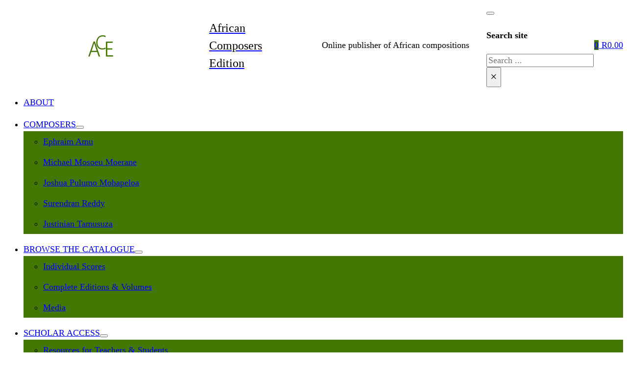

--- FILE ---
content_type: text/html; charset=UTF-8
request_url: https://african-composers-edition.co.za/privacy-policy-2/
body_size: 16934
content:
<!DOCTYPE html>
<html lang="en-GB">
<head>
<meta charset="UTF-8">
<meta name="viewport" content="width=device-width, initial-scale=1">
<title>Privacy Policy - African Composers Edition</title>
	<style>img:is([sizes="auto" i], [sizes^="auto," i]) { contain-intrinsic-size: 3000px 1500px }</style>
	
                                    
            
<!-- Google Tag Manager -->
<script>(function(w,d,s,l,i){w[l]=w[l]||[];w[l].push({'gtm.start':
new Date().getTime(),event:'gtm.js'});var f=d.getElementsByTagName(s)[0],
j=d.createElement(s),dl=l!='dataLayer'?'&l='+l:'';j.async=true;j.src=
'https://www.googletagmanager.com/gtm.js?id='+i+dl;f.parentNode.insertBefore(j,f);
})(window,document,'script','dataLayer','GTM-PCLNF38');</script>
<!-- End Google Tag Manager -->


<!-- Google Tag Manager for WordPress by gtm4wp.com -->
<script data-cfasync="false" data-pagespeed-no-defer>
	var gtm4wp_datalayer_name = "dataLayer";
	var dataLayer = dataLayer || [];
	const gtm4wp_use_sku_instead = 0;
	const gtm4wp_currency = 'ZAR';
	const gtm4wp_product_per_impression = 0;
	const gtm4wp_clear_ecommerce = false;
	const gtm4wp_datalayer_max_timeout = 2000;

	const gtm4wp_scrollerscript_debugmode         = false;
	const gtm4wp_scrollerscript_callbacktime      = 100;
	const gtm4wp_scrollerscript_readerlocation    = 150;
	const gtm4wp_scrollerscript_contentelementid  = "content";
	const gtm4wp_scrollerscript_scannertime       = 60;
</script>
<!-- End Google Tag Manager for WordPress by gtm4wp.com --><script>window._wca = window._wca || [];</script>
<meta name="dc.title" content="Privacy Policy - African Composers Edition">
<meta name="dc.description" content="This Privacy Policy describes how your personal information is collected, used, and shared when you visit or make a purchase from african-composers-edition.co.za (the “Site”). Personal information we collect When you visit the Site, we automatically collect certain information about your device, including information about your web browser, IP address, time&hellip;">
<meta name="dc.relation" content="https://african-composers-edition.co.za/privacy-policy-2/">
<meta name="dc.source" content="https://african-composers-edition.co.za/">
<meta name="dc.language" content="en_GB">
<meta name="description" content="This Privacy Policy describes how your personal information is collected, used, and shared when you visit or make a purchase from african-composers-edition.co.za (the “Site”). Personal information we collect When you visit the Site, we automatically collect certain information about your device, including information about your web browser, IP address, time&hellip;">
<meta name="robots" content="index, follow, max-snippet:-1, max-image-preview:large, max-video-preview:-1">
<link rel="canonical" href="https://african-composers-edition.co.za/privacy-policy-2/">
<meta property="og:url" content="https://african-composers-edition.co.za/privacy-policy-2/">
<meta property="og:site_name" content="African Composers Edition">
<meta property="og:locale" content="en_GB">
<meta property="og:type" content="article">
<meta property="article:author" content="https://facebook.com/africancomposersedition">
<meta property="article:publisher" content="https://facebook.com/africancomposersedition">
<meta property="og:title" content="Privacy Policy - African Composers Edition">
<meta property="og:description" content="This Privacy Policy describes how your personal information is collected, used, and shared when you visit or make a purchase from african-composers-edition.co.za (the “Site”). Personal information we collect When you visit the Site, we automatically collect certain information about your device, including information about your web browser, IP address, time&hellip;">
<meta property="fb:pages" content="">
<meta property="fb:admins" content="">
<meta property="fb:app_id" content="">
<meta name="twitter:card" content="summary">
<meta name="twitter:title" content="Privacy Policy - African Composers Edition">
<meta name="twitter:description" content="This Privacy Policy describes how your personal information is collected, used, and shared when you visit or make a purchase from african-composers-edition.co.za (the “Site”). Personal information we collect When you visit the Site, we automatically collect certain information about your device, including information about your web browser, IP address, time&hellip;">
<link rel='dns-prefetch' href='//js-eu1.hs-scripts.com' />
<link rel='dns-prefetch' href='//stats.wp.com' />
<link rel="alternate" type="application/rss+xml" title="African Composers Edition &raquo; Feed" href="https://african-composers-edition.co.za/feed/" />
<link rel="alternate" type="application/rss+xml" title="African Composers Edition &raquo; Comments Feed" href="https://african-composers-edition.co.za/comments/feed/" />

<style id='classic-theme-styles-inline-css'>
/*! This file is auto-generated */
.wp-block-button__link{color:#fff;background-color:#32373c;border-radius:9999px;box-shadow:none;text-decoration:none;padding:calc(.667em + 2px) calc(1.333em + 2px);font-size:1.125em}.wp-block-file__button{background:#32373c;color:#fff;text-decoration:none}
</style>
<style id='pdfemb-pdf-embedder-viewer-style-inline-css'>
.wp-block-pdfemb-pdf-embedder-viewer{max-width:none}

</style>
<style id='wpseopress-local-business-style-inline-css'>
span.wp-block-wpseopress-local-business-field{margin-right:8px}

</style>
<style id='wpseopress-table-of-contents-style-inline-css'>
.wp-block-wpseopress-table-of-contents li.active>a{font-weight:bold}

</style>
<link rel='stylesheet' id='automaticcss-core-css' href='https://african-composers-edition.co.za/wp-content/uploads/automatic-css/automatic.css?ver=1758052904' media='all' />
<link rel='stylesheet' id='automaticcss-gutenberg-css' href='https://african-composers-edition.co.za/wp-content/uploads/automatic-css/automatic-gutenberg.css?ver=1758052905' media='all' />
<link rel='stylesheet' id='contact-form-7-css' href='https://african-composers-edition.co.za/wp-content/plugins/contact-form-7/includes/css/styles.css?ver=6.1.4' media='all' />
<link rel='stylesheet' id='wp-ai-content-generator-css' href='https://african-composers-edition.co.za/wp-content/plugins/gpt3-ai-content-generator/public/css/wp-ai-content-generator-public.css?ver=1.9.14' media='all' />
<style id='woocommerce-inline-inline-css'>
.woocommerce form .form-row .required { visibility: visible; }
</style>
<link rel='stylesheet' id='bricks-frontend-css' href='https://african-composers-edition.co.za/wp-content/themes/bricks/assets/css/frontend-layer.min.css?ver=1758052291' media='all' />
<style id='bricks-frontend-inline-css'>
@font-face{font-family:"Poppins";font-weight:100;font-display:swap;src:url(https://african-composers-edition.co.za/wp-content/uploads/2023/08/poppins-v20-latin-100.woff2) format("woff2"),url(https://african-composers-edition.co.za/wp-content/uploads/2023/08/poppins-v20-latin-100.woff) format("woff");}@font-face{font-family:"Poppins";font-weight:200;font-display:swap;src:url(https://african-composers-edition.co.za/wp-content/uploads/2023/08/poppins-v20-latin-200.woff2) format("woff2"),url(https://african-composers-edition.co.za/wp-content/uploads/2023/08/poppins-v20-latin-200.woff) format("woff");}@font-face{font-family:"Poppins";font-weight:300;font-display:swap;src:url(https://african-composers-edition.co.za/wp-content/uploads/2023/08/poppins-v20-latin-300.woff2) format("woff2"),url(https://african-composers-edition.co.za/wp-content/uploads/2023/08/poppins-v20-latin-300.woff) format("woff");}@font-face{font-family:"Poppins";font-weight:400;font-display:swap;src:url(https://african-composers-edition.co.za/wp-content/uploads/2023/08/poppins-v20-latin-regular.woff2) format("woff2"),url(https://african-composers-edition.co.za/wp-content/uploads/2023/08/poppins-v20-latin-regular.woff) format("woff");}@font-face{font-family:"Poppins";font-weight:500;font-display:swap;src:url(https://african-composers-edition.co.za/wp-content/uploads/2023/08/poppins-v20-latin-500.woff2) format("woff2"),url(https://african-composers-edition.co.za/wp-content/uploads/2023/08/poppins-v20-latin-500.woff) format("woff");}@font-face{font-family:"Poppins";font-weight:600;font-display:swap;src:url(https://african-composers-edition.co.za/wp-content/uploads/2023/08/poppins-v20-latin-600.woff2) format("woff2"),url(https://african-composers-edition.co.za/wp-content/uploads/2023/08/poppins-v20-latin-600.woff) format("woff");}@font-face{font-family:"Poppins";font-weight:700;font-display:swap;src:url(https://african-composers-edition.co.za/wp-content/uploads/2023/08/poppins-v20-latin-700.woff2) format("woff2"),url(https://african-composers-edition.co.za/wp-content/uploads/2023/08/poppins-v20-latin-700.woff) format("woff");}@font-face{font-family:"Poppins";font-weight:800;font-display:swap;src:url(https://african-composers-edition.co.za/wp-content/uploads/2023/08/poppins-v20-latin-800.woff2) format("woff2"),url(https://african-composers-edition.co.za/wp-content/uploads/2023/08/poppins-v20-latin-800.woff) format("woff");}@font-face{font-family:"Poppins";font-weight:900;font-display:swap;src:url(https://african-composers-edition.co.za/wp-content/uploads/2023/08/poppins-v20-latin-900.woff2) format("woff2"),url(https://african-composers-edition.co.za/wp-content/uploads/2023/08/poppins-v20-latin-900.woff) format("woff");}@font-face{font-family:"Poppins";font-weight:400;font-style:italic;font-display:swap;src:url(https://african-composers-edition.co.za/wp-content/uploads/2023/08/poppins-v20-latin-italic.woff2) format("woff2"),url(https://african-composers-edition.co.za/wp-content/uploads/2023/08/poppins-v20-latin-italic.woff) format("woff");}@font-face{font-family:"Poppins";font-weight:300;font-style:italic;font-display:swap;src:url(https://african-composers-edition.co.za/wp-content/uploads/2023/08/poppins-v20-latin-300italic.woff2) format("woff2"),url(https://african-composers-edition.co.za/wp-content/uploads/2023/08/poppins-v20-latin-300italic.woff) format("woff");}@font-face{font-family:"Poppins";font-weight:100;font-style:italic;font-display:swap;src:url(https://african-composers-edition.co.za/wp-content/uploads/2023/08/poppins-v20-latin-100italic.woff2) format("woff2"),url(https://african-composers-edition.co.za/wp-content/uploads/2023/08/poppins-v20-latin-100italic.woff) format("woff");}@font-face{font-family:"Poppins";font-weight:200;font-style:italic;font-display:swap;src:url(https://african-composers-edition.co.za/wp-content/uploads/2023/08/poppins-v20-latin-200italic.woff2) format("woff2"),url(https://african-composers-edition.co.za/wp-content/uploads/2023/08/poppins-v20-latin-200italic.woff) format("woff");}@font-face{font-family:"Poppins";font-weight:500;font-style:italic;font-display:swap;src:url(https://african-composers-edition.co.za/wp-content/uploads/2023/08/poppins-v20-latin-500italic.woff2) format("woff2"),url(https://african-composers-edition.co.za/wp-content/uploads/2023/08/poppins-v20-latin-500italic.woff) format("woff");}@font-face{font-family:"Poppins";font-weight:600;font-style:italic;font-display:swap;src:url(https://african-composers-edition.co.za/wp-content/uploads/2023/08/poppins-v20-latin-600italic.woff2) format("woff2"),url(https://african-composers-edition.co.za/wp-content/uploads/2023/08/poppins-v20-latin-600italic.woff) format("woff");}@font-face{font-family:"Poppins";font-weight:700;font-style:italic;font-display:swap;src:url(https://african-composers-edition.co.za/wp-content/uploads/2023/08/poppins-v20-latin-700italic.woff2) format("woff2"),url(https://african-composers-edition.co.za/wp-content/uploads/2023/08/poppins-v20-latin-700italic.woff) format("woff");}@font-face{font-family:"Poppins";font-weight:800;font-style:italic;font-display:swap;src:url(https://african-composers-edition.co.za/wp-content/uploads/2023/08/poppins-v20-latin-800italic.woff2) format("woff2"),url(https://african-composers-edition.co.za/wp-content/uploads/2023/08/poppins-v20-latin-800italic.woff) format("woff");}@font-face{font-family:"Poppins";font-weight:900;font-style:italic;font-display:swap;src:url(https://african-composers-edition.co.za/wp-content/uploads/2023/08/poppins-v20-latin-900italic.woff2) format("woff2"),url(https://african-composers-edition.co.za/wp-content/uploads/2023/08/poppins-v20-latin-900italic.woff) format("woff");}

</style>
<link rel='stylesheet' id='bricks-child-css' href='https://african-composers-edition.co.za/wp-content/themes/bricks-child/style.css?ver=1692540589' media='all' />
<link rel='stylesheet' id='bricks-woocommerce-css' href='https://african-composers-edition.co.za/wp-content/themes/bricks/assets/css/integrations/woocommerce-layer.min.css?ver=1758052291' media='all' />
<link rel='stylesheet' id='bricks-font-awesome-6-brands-css' href='https://african-composers-edition.co.za/wp-content/themes/bricks/assets/css/libs/font-awesome-6-brands-layer.min.css?ver=1758052291' media='all' />
<link rel='stylesheet' id='bricks-font-awesome-6-css' href='https://african-composers-edition.co.za/wp-content/themes/bricks/assets/css/libs/font-awesome-6-layer.min.css?ver=1758052291' media='all' />
<link rel='stylesheet' id='bricks-ionicons-css' href='https://african-composers-edition.co.za/wp-content/themes/bricks/assets/css/libs/ionicons-layer.min.css?ver=1758052291' media='all' />
<link rel='stylesheet' id='bricks-themify-icons-css' href='https://african-composers-edition.co.za/wp-content/themes/bricks/assets/css/libs/themify-icons-layer.min.css?ver=1758052291' media='all' />
<link rel='stylesheet' id='automaticcss-bricks-css' href='https://african-composers-edition.co.za/wp-content/uploads/automatic-css/automatic-bricks.css?ver=1758052904' media='all' />
<link rel='stylesheet' id='color-scheme-switcher-frontend-css' href='https://african-composers-edition.co.za/wp-content/plugins/automaticcss-plugin/classes/Features/Color_Scheme_Switcher/css/frontend.css?ver=1762466966' media='all' />
<style id='bricks-frontend-inline-inline-css'>
html {scroll-behavior: smooth}:root {}.text--400 {font-size: var(--text-m)}@media (max-width: 767px) {.grid--1 {justify-items: space-around}}.grid--2 {align-items: stretch; grid-gap: var(--space-s)}@media (max-width: 991px) {.center--all-m {flex-direction: row}}.owl--m {display: flex}.ace-footer-heading {font-weight: 500; font-size: var(--text-l); border-bottom: 1px solid var(--primary-ultra-light)}:root {--bricks-color-acss_import_transparent: transparent;}#brxe-uasqtk {height: 50px}#brxe-lzxbpo {color: var(--shade); font-size: var(--text-l)}#brxe-jieblk {display: flex; align-items: center}@media (max-width: 767px) {#brxe-qnoffp {display: none}}#brxe-dnxflr button {font-size: var(--text-l)}#brxe-hdtsst .cart-count {background-color: var(--primary)}#brxe-hdtsst .mini-cart-link .cart-icon .cart-count {border: 1px solid var(--shade-ultra-light)}#brxe-hdtsst .mini-cart-link {flex-direction: row-reverse}#brxe-hdtsst .cart-detail .woocommerce-mini-cart__buttons .button {background-color: var(--primary); color: var(--primary-ultra-light); border-radius: var(--radius-s)}#brxe-sgeuqy {color: var(--primary); fill: var(--primary); font-size: var(--text-xl)}#brxe-tkiepa {padding-left: var(--space-m); display: flex}#brxe-ghmhem {display: flex; align-items: center; justify-content: flex-end}#brxe-nyhqtv {align-items: center; justify-content: space-between; display: flex}@media (max-width: 767px) {#brxe-nyhqtv {display: none}}@layer bricks {@media (max-width: 767px) {#brxe-lphroc .bricks-nav-menu-wrapper { display: none; }#brxe-lphroc .bricks-mobile-menu-toggle { display: block; }}}#brxe-lphroc .bricks-nav-menu .sub-menu {background-color: var(--primary)}#brxe-lphroc .bricks-nav-menu > li.menu-item-has-children > .brx-submenu-toggle button[aria-expanded] {font-size: var(--text-s)}#brxe-lphroc .bricks-nav-menu > li > a {text-transform: uppercase; font-size: var(--text-m)}#brxe-lphroc .bricks-nav-menu > li > .brx-submenu-toggle > * {text-transform: uppercase; font-size: var(--text-m)}#brxe-lphroc .bricks-nav-menu .sub-menu > li > a {line-height: var(--space-xl)}#brxe-lphroc .bricks-nav-menu .sub-menu > li > .brx-submenu-toggle > * {line-height: var(--space-xl)}#brxe-lphroc .bricks-nav-menu > li {margin-top: var(--space-s)}@media (max-width: 767px) {#brxe-lphroc {display: none}}#brxe-uteaac .separator {color: var(--primary)}#brxe-uteaac .item {font-size: var(--text-xs)}@media (max-width: 767px) {#brxe-uteaac {display: none}}#brxe-oyuzpd {flex-direction: row}@media (max-width: 767px) {#brxe-oyuzpd {display: none}}#brxe-wgzqoz {flex-direction: row; display: block}@media (max-width: 478px) {#brxe-wgzqoz {display: none}}@layer bricks {@media (max-width: 767px) {#brxe-iddwmi .bricks-nav-menu-wrapper { display: none; }#brxe-iddwmi .bricks-mobile-menu-toggle { display: block; }}}#brxe-iddwmi .bricks-nav-menu .sub-menu {background-color: var(--primary)}#brxe-iddwmi .bricks-nav-menu > li.menu-item-has-children > .brx-submenu-toggle button[aria-expanded] {font-size: var(--text-s)}#brxe-iddwmi .bricks-nav-menu > li > a {text-transform: uppercase; font-size: var(--text-s)}#brxe-iddwmi .bricks-nav-menu > li > .brx-submenu-toggle > * {text-transform: uppercase; font-size: var(--text-s)}@media (max-width: 478px) {#brxe-iddwmi .bricks-mobile-menu-toggle {color: var(--primary)}#brxe-iddwmi.show-mobile-menu .bricks-mobile-menu-toggle {color: var(--action) !important; right: 1%}#brxe-iddwmi .bricks-mobile-menu > li > a {padding-right: 0; padding-left: var(--space-m)}#brxe-iddwmi .bricks-mobile-menu > li > .brx-submenu-toggle > * {padding-right: 0; padding-left: var(--space-m)}#brxe-iddwmi .bricks-mobile-menu .sub-menu > .menu-item > a {padding-right: 0; padding-bottom: 0; padding-left: var(--space-l)}#brxe-iddwmi .bricks-mobile-menu .sub-menu > .menu-item > .brx-submenu-toggle > * {padding-right: 0; padding-bottom: 0; padding-left: var(--space-l)}#brxe-iddwmi .bricks-mobile-menu .sub-menu > li > a {line-height: 1; color: var(--primary-light)}#brxe-iddwmi .bricks-mobile-menu .sub-menu > li > .brx-submenu-toggle > * {line-height: 1; color: var(--primary-light)}}@media (max-width: 478px) {#brxe-aactqt {display: flex; align-self: stretch !important; width: 100%; align-items: center}}#brxe-erafbx {height: 50px}@media (max-width: 478px) {#brxe-oedbkj {display: flex; align-items: center; justify-content: center; flex-direction: row}}#brxe-lyghux button {height: 10px}@media (max-width: 478px) {#brxe-lyghux button {height: 30px}}#brxe-amccfv .cart-count {background-color: var(--primary)}#brxe-amccfv .mini-cart-link .cart-icon .cart-count {border: 1px solid var(--shade-ultra-light)}#brxe-amccfv .mini-cart-link {flex-direction: row-reverse}@media (max-width: 478px) {#brxe-amccfv .mini-cart-link .cart-subtotal {font-size: 0px}}#brxe-yhtzdp .separator {color: var(--primary)}#brxe-yhtzdp .item {font-size: var(--text-xs)}#brxe-yhtzdp {display: none}@media (max-width: 767px) {#brxe-yhtzdp {display: flex}}@media (max-width: 767px) {#brxe-inyaxx {flex-direction: row}}#brxe-cjzbfh {flex-direction: row}#brxe-xwfhhs {display: none}@media (max-width: 991px) {#brxe-xwfhhs {display: none}}@media (max-width: 767px) {#brxe-xwfhhs {display: grid; align-items: initial}}@media (max-width: 478px) {#brxe-xwfhhs {display: block}}#brxe-epydbq {color: var(--primary-ultra-light); font-size: var(--text-l)}#brxe-xbqbfl .bricks-nav-menu {flex-direction: column}#brxe-xbqbfl .bricks-nav-menu > li {margin-left: 0}#brxe-xbqbfl .bricks-nav-menu > li > a {color: var(--primary-ultra-light); font-size: var(--text-s); line-height: var(--space-l)}#brxe-xbqbfl .bricks-nav-menu > li > .brx-submenu-toggle > * {color: var(--primary-ultra-light); font-size: var(--text-s); line-height: var(--space-l)}@media (max-width: 478px) {#brxe-xbqbfl ul { display: flex; flex-direction: column; justify-content: center; align-items: center; }#brxe-xbqbfl li { display: flex; align-items: center;}}#brxe-nxyejy {color: var(--primary-ultra-light)}#brxe-srvopn .bricks-nav-menu {flex-direction: column}#brxe-srvopn {color: var(--primary-ultra-light); font-size: var(--text-s)}#brxe-srvopn .bricks-nav-menu > li > a {color: var(--primary-ultra-light); line-height: var(--space-l)}#brxe-srvopn .bricks-nav-menu > li > .brx-submenu-toggle > * {color: var(--primary-ultra-light); line-height: var(--space-l)}#brxe-srvopn .bricks-nav-menu > li {margin-left: 0}@media (max-width: 478px) {#brxe-srvopn ul { display: flex; flex-direction: column; justify-content: center; align-items: center; }#brxe-srvopn li { display: flex; align-items: center;}}#brxe-hbjmmy {color: var(--primary-ultra-light)}#brxe-lzvcyx .bricks-nav-menu {flex-direction: column}#brxe-lzvcyx {color: var(--primary-ultra-light); font-size: var(--text-s)}#brxe-lzvcyx .bricks-nav-menu > li {margin-left: 0}#brxe-lzvcyx .bricks-nav-menu > li > a {color: var(--primary-ultra-light); line-height: var(--space-l)}#brxe-lzvcyx .bricks-nav-menu > li > .brx-submenu-toggle > * {color: var(--primary-ultra-light); line-height: var(--space-l)}#brxe-cwxyuw {color: var(--primary-ultra-light); fill: var(--primary-ultra-light); font-size: 20px}#brxe-ehefrt {flex-direction: row}@media (max-width: 767px) {#brxe-ehefrt {justify-content: center}}#brxe-smkmhx {color: var(--primary-ultra-light); fill: var(--primary-ultra-light); font-size: 30px}#brxe-znwuxo {color: var(--primary-ultra-light); fill: var(--primary-ultra-light); font-size: 30px}#brxe-hpktvz {flex-direction: row; justify-content: flex-end}@media (max-width: 767px) {#brxe-hpktvz {justify-content: center}}#brx-header.brx-sticky.scrolling > .brxe-section,#brx-header.brx-sticky.scrolling > .brxe-container,#brx-header.brx-sticky.scrolling > .brxe-block,#brx-header.brx-sticky.scrolling > .brxe-div {background-color: var(--white)}#brx-header.brx-sticky.scrolling:not(.slide-up) > .brxe-section,#brx-header.brx-sticky.scrolling:not(.slide-up) > .brxe-container,#brx-header.brx-sticky.scrolling:not(.slide-up) > .brxe-block,#brx-header.brx-sticky.scrolling:not(.slide-up) > .brxe-div {box-shadow: 2px 2px 8px 8px var(--shade-light)}#brx-header.brx-sticky {transition: background-color 0.5s, transform 0.6s}#brx-header.brx-sticky > .brxe-section,#brx-header.brx-sticky > .brxe-container,#brx-header.brx-sticky > .brxe-block,#brx-header.brx-sticky > .brxe-div {transition: background-color 0.5s, transform 0.6s}#brx-header.brx-sticky .brxe-logo {transition: background-color 0.5s, transform 0.6s}#brx-header.brx-sticky .bricks-nav-menu > li > a {transition: background-color 0.5s, transform 0.6s}#brx-header.brx-sticky .bricks-nav-menu > li > .brx-submenu-toggle > a {transition: background-color 0.5s, transform 0.6s}#brx-header.brx-sticky .bricks-nav-menu > li > .brx-submenu-toggle > button > * {transition: background-color 0.5s, transform 0.6s}#brx-header.brx-sticky .brx-nav-nested-items > li > a {transition: background-color 0.5s, transform 0.6s}#brx-header.brx-sticky .brx-nav-nested-items > li > .brx-submenu-toggle {transition: background-color 0.5s, transform 0.6s}#brx-header.brx-sticky .brx-nav-nested-items > li > .brx-submenu-toggle > * {transition: background-color 0.5s, transform 0.6s}#brx-header.brx-sticky .brxe-nav-nested > .brxe-toggle .brxa-inner {transition: background-color 0.5s, transform 0.6s}#brx-header.brx-sticky .brxe-search {transition: background-color 0.5s, transform 0.6s}#brx-header.brx-sticky .brxe-search button {transition: background-color 0.5s, transform 0.6s}.woocommerce .button { border-radius: var(--btn-radius) } blockquote { border-left-style: solid; border-left-width: 4px; font-family: georgia, Times New Roman, times, serif; font-size: 1em; margin: 15px 0; padding: 0 0 0 30px; position: relative; }
</style>
<script src="https://african-composers-edition.co.za/wp-includes/js/jquery/jquery.min.js?ver=3.7.1" id="jquery-core-js"></script>
<script src="https://african-composers-edition.co.za/wp-content/plugins/gpt3-ai-content-generator/public/js/wp-ai-content-generator-public.js?ver=1.9.14" id="wp-ai-content-generator-js"></script>
<script src="https://african-composers-edition.co.za/wp-content/plugins/woocommerce/assets/js/jquery-blockui/jquery.blockUI.min.js?ver=2.7.0-wc.10.4.3" id="wc-jquery-blockui-js" defer data-wp-strategy="defer"></script>
<script id="wc-add-to-cart-js-extra">
var wc_add_to_cart_params = {"ajax_url":"\/wp-admin\/admin-ajax.php","wc_ajax_url":"\/?wc-ajax=%%endpoint%%","i18n_view_cart":"View basket","cart_url":"https:\/\/african-composers-edition.co.za\/basket\/","is_cart":"","cart_redirect_after_add":"no"};
</script>
<script src="https://african-composers-edition.co.za/wp-content/plugins/woocommerce/assets/js/frontend/add-to-cart.min.js?ver=10.4.3" id="wc-add-to-cart-js" defer data-wp-strategy="defer"></script>
<script src="https://african-composers-edition.co.za/wp-content/plugins/woocommerce/assets/js/js-cookie/js.cookie.min.js?ver=2.1.4-wc.10.4.3" id="wc-js-cookie-js" defer data-wp-strategy="defer"></script>
<script id="woocommerce-js-extra">
var woocommerce_params = {"ajax_url":"\/wp-admin\/admin-ajax.php","wc_ajax_url":"\/?wc-ajax=%%endpoint%%","i18n_password_show":"Show password","i18n_password_hide":"Hide password"};
</script>
<script src="https://african-composers-edition.co.za/wp-content/plugins/woocommerce/assets/js/frontend/woocommerce.min.js?ver=10.4.3" id="woocommerce-js" defer data-wp-strategy="defer"></script>
<script src="https://african-composers-edition.co.za/wp-content/plugins/duracelltomi-google-tag-manager/dist/js/analytics-talk-content-tracking.js?ver=1.22.3" id="gtm4wp-scroll-tracking-js"></script>
<script src="https://stats.wp.com/s-202605.js" id="woocommerce-analytics-js" defer data-wp-strategy="defer"></script>
<script id="color-scheme-switcher-frontend-js-extra">
var acss = {"color_mode":"light","enable_client_color_preference":"false"};
</script>
<script src="https://african-composers-edition.co.za/wp-content/plugins/automaticcss-plugin/classes/Features/Color_Scheme_Switcher/js/frontend.min.js?ver=1762466966" id="color-scheme-switcher-frontend-js"></script>
<link rel="https://api.w.org/" href="https://african-composers-edition.co.za/wp-json/" /><link rel="alternate" title="JSON" type="application/json" href="https://african-composers-edition.co.za/wp-json/wp/v2/pages/14100" /><link rel="EditURI" type="application/rsd+xml" title="RSD" href="https://african-composers-edition.co.za/xmlrpc.php?rsd" />

<link rel='shortlink' href='https://african-composers-edition.co.za/?p=14100' />
<link rel="alternate" title="oEmbed (JSON)" type="application/json+oembed" href="https://african-composers-edition.co.za/wp-json/oembed/1.0/embed?url=https%3A%2F%2Fafrican-composers-edition.co.za%2Fprivacy-policy-2%2F" />
<link rel="alternate" title="oEmbed (XML)" type="text/xml+oembed" href="https://african-composers-edition.co.za/wp-json/oembed/1.0/embed?url=https%3A%2F%2Fafrican-composers-edition.co.za%2Fprivacy-policy-2%2F&#038;format=xml" />

            <style type="text/css">
                #wpadminbar .quicklinks #wp-admin-bar-abus_switch_to_user ul li .ab-item {
                    height: auto;
                }
                #abus_search_text {
                    width: 280px;
                    margin: 0;
                    padding: 0 8px;
                    line-height: 2;
                    min-height: 30px;
                    box-shadow: 0 0 0 transparent;
                    border-radius: 4px;
                    border: 1px solid #7e8993;
                    background-color: #ffffff;
                    color: #32373c;
                    font-size: 14px;
                    box-sizing: border-box;
                    vertical-align: top;
                }
                #abus_search_text:focus {
                    border-color: #007cba;
                    box-shadow: 0 0 0 1px #007cba;
                    outline: 2px solid transparent;
                }
                #abus_search_submit {
                    font-size: 13px;
                    padding: 0 10px;
                    min-height: 30px;
                    border-width: 1px;
                    border-radius: 3px;
                    color: #0071a1;
                    border-color: #0071a1;
                    background-color: #f3f5f6;
                    line-height: 2;
                    box-sizing: border-box;
                    vertical-align: top;
                 }
                 #abus_search_submit:hover {
                    background: #f1f1f1;
                    border-color: #016087;
                    color: #016087;
                 }
            </style>
        			<!-- DO NOT COPY THIS SNIPPET! Start of Page Analytics Tracking for HubSpot WordPress plugin v11.3.37-->
			<script class="hsq-set-content-id" data-content-id="standard-page">
				var _hsq = _hsq || [];
				_hsq.push(["setContentType", "standard-page"]);
			</script>
			<!-- DO NOT COPY THIS SNIPPET! End of Page Analytics Tracking for HubSpot WordPress plugin -->
				<style>img#wpstats{display:none}</style>
		
<!-- Google Tag Manager for WordPress by gtm4wp.com -->
<!-- GTM Container placement set to automatic -->
<script data-cfasync="false" data-pagespeed-no-defer>
	var dataLayer_content = {"pagePostType":"page","pagePostType2":"single-page","pagePostAuthor":"Zayne Upton","pagePostTerms":{"meta":{"wpcf-display-order":"","products_pages_association":"","ct_other_template":0,"ct_template_archive_post_types_all":"","ct_template_categories":"a:0:{}","ct_template_categories_all":"","ct_template_tags":"a:0:{}","ct_template_tags_all":"","ct_template_custom_taxonomies":"a:0:{}","ct_template_custom_taxonomies_all":"","ct_template_authors_archives_all":"","ct_template_index":"","ct_template_front_page":"","ct_template_blog_posts":"","ct_template_date_archive":"","ct_template_search_page":"","ct_template_inner_content":"","ct_template_404_page":"","ct_template_all_archives":"","ct_template_archive_among_taxonomies":"a:0:{}","ct_template_apply_if_archive_among_taxonomies":"","ct_template_archive_post_types":"a:0:{}","ct_template_apply_if_archive_among_cpt":"","ct_template_authors_archives":"a:0:{}","ct_template_apply_if_archive_among_authors":"","ct_template_single_all":"","ct_template_post_types":"a:0:{}","ct_template_exclude_ids":"","ct_template_include_ids":"","ct_template_taxonomies":"a:2:{s:5:\"names\";a:0:{}s:6:\"values\";a:0:{}}","ct_use_template_taxonomies":"","ct_template_post_of_parents":"a:0:{}","ct_template_apply_if_post_of_parents":"","ct_template_order":0,"ct_builder_shortcodes":"","oxygen_lock_post_edit_mode":null}},"customerTotalOrders":0,"customerTotalOrderValue":0,"customerFirstName":"","customerLastName":"","customerBillingFirstName":"","customerBillingLastName":"","customerBillingCompany":"","customerBillingAddress1":"","customerBillingAddress2":"","customerBillingCity":"","customerBillingState":"","customerBillingPostcode":"","customerBillingCountry":"","customerBillingEmail":"","customerBillingEmailHash":"","customerBillingPhone":"","customerShippingFirstName":"","customerShippingLastName":"","customerShippingCompany":"","customerShippingAddress1":"","customerShippingAddress2":"","customerShippingCity":"","customerShippingState":"","customerShippingPostcode":"","customerShippingCountry":"","cartContent":{"totals":{"applied_coupons":[],"discount_total":0,"subtotal":0,"total":0},"items":[]}};
	dataLayer.push( dataLayer_content );
</script>
<script data-cfasync="false" data-pagespeed-no-defer>
(function(w,d,s,l,i){w[l]=w[l]||[];w[l].push({'gtm.start':
new Date().getTime(),event:'gtm.js'});var f=d.getElementsByTagName(s)[0],
j=d.createElement(s),dl=l!='dataLayer'?'&l='+l:'';j.async=true;j.src=
'//www.googletagmanager.com/gtm.js?id='+i+dl;f.parentNode.insertBefore(j,f);
})(window,document,'script','dataLayer','GTM-PCLNF38');
</script>
<!-- End Google Tag Manager for WordPress by gtm4wp.com -->	<noscript><style>.woocommerce-product-gallery{ opacity: 1 !important; }</style></noscript>
	<style>.breadcrumb {list-style:none;margin:0;padding-inline-start:0;}.breadcrumb li {margin:0;display:inline-block;position:relative;}.breadcrumb li::after{content:'  |  ';margin-left:5px;margin-right:5px;}.breadcrumb li:last-child::after{display:none}</style><link rel="icon" href="https://media.african-composers-edition.co.za/wp-content/uploads/2022/04/19111545/cropped-Ace-logo-32x32.png" sizes="32x32" />
<link rel="icon" href="https://media.african-composers-edition.co.za/wp-content/uploads/2022/04/19111545/cropped-Ace-logo-192x192.png" sizes="192x192" />
<link rel="apple-touch-icon" href="https://media.african-composers-edition.co.za/wp-content/uploads/2022/04/19111545/cropped-Ace-logo-180x180.png" />
<meta name="msapplication-TileImage" content="https://media.african-composers-edition.co.za/wp-content/uploads/2022/04/19111545/cropped-Ace-logo-270x270.png" />
</head>

<body class="privacy-policy wp-singular page-template-default page page-id-14100 wp-theme-bricks wp-child-theme-bricks-child theme-bricks woocommerce-no-js brx-body bricks-is-frontend wp-embed-responsive">
<!-- GTM Container placement set to automatic -->
<!-- Google Tag Manager (noscript) -->
				<noscript><iframe src="https://www.googletagmanager.com/ns.html?id=GTM-PCLNF38" height="0" width="0" style="display:none;visibility:hidden" aria-hidden="true"></iframe></noscript>
<!-- End Google Tag Manager (noscript) -->		<a class="skip-link" href="#brx-content">Skip to main content</a>

					<a class="skip-link" href="#brx-footer">Skip to footer</a>
			<header id="brx-header" class="brx-sticky on-scroll" data-slide-up-after="80"><section id="brxe-wgzqoz" class="brxe-section pad-section--none bricks-lazy-hidden"><div id="brxe-wmhtrv" class="brxe-container stretch bricks-lazy-hidden"><div id="brxe-nyhqtv" class="brxe-div bricks-lazy-hidden"><a id="brxe-jieblk" href="https://african-composers-edition.co.za/" class="brxe-div bricks-lazy-hidden"><svg class="brxe-svg margin-right--m" id="brxe-uasqtk" width="100%" height="100%" viewBox="0 0 490 485" version="1.1" xmlns="http://www.w3.org/2000/svg" xmlns:xlink="http://www.w3.org/1999/xlink" xml:space="preserve" xmlns:serif="http://www.serif.com/" style="fill-rule:evenodd;clip-rule:evenodd;stroke-linejoin:round;stroke-miterlimit:2;">
    <g transform="matrix(2.0362,0,0,2.21066,-131.912,-33.2117)">
        <g transform="matrix(192,0,0,192,61.0336,222.952)">
            <path d="M0.544,-0L0.467,-0.207L0.167,-0.207L0.092,-0L0.02,-0L0.286,-0.7L0.352,-0.7L0.617,-0L0.544,-0ZM0.331,-0.578C0.329,-0.584 0.326,-0.591 0.324,-0.599C0.322,-0.607 0.319,-0.617 0.318,-0.627L0.316,-0.627C0.314,-0.617 0.312,-0.607 0.309,-0.599C0.307,-0.591 0.305,-0.584 0.302,-0.578L0.189,-0.266L0.445,-0.266L0.331,-0.578Z" style="fill:rgb(67,118,0);fill-rule:nonzero;"/>
        </g>
    </g>
    <g transform="matrix(1.87211,0,0,2.03251,25.3057,-136.096)">
        <g transform="matrix(192,0,0,192,61.0336,222.952)">
            <path d="M0.562,-0.026C0.507,-0 0.446,0.012 0.376,0.012C0.327,0.012 0.282,0.003 0.242,-0.014C0.201,-0.031 0.167,-0.056 0.138,-0.086C0.11,-0.117 0.088,-0.154 0.073,-0.197C0.057,-0.239 0.049,-0.286 0.049,-0.336C0.049,-0.389 0.058,-0.439 0.074,-0.485C0.09,-0.53 0.114,-0.57 0.145,-0.604C0.175,-0.637 0.212,-0.664 0.256,-0.683C0.299,-0.702 0.348,-0.712 0.402,-0.712C0.461,-0.712 0.515,-0.703 0.562,-0.685L0.562,-0.615C0.511,-0.64 0.458,-0.653 0.401,-0.653C0.356,-0.653 0.315,-0.645 0.28,-0.629C0.245,-0.614 0.215,-0.592 0.191,-0.564C0.167,-0.536 0.149,-0.503 0.136,-0.466C0.124,-0.428 0.117,-0.386 0.117,-0.341C0.117,-0.301 0.123,-0.263 0.134,-0.227C0.146,-0.192 0.163,-0.16 0.185,-0.134C0.207,-0.107 0.235,-0.086 0.268,-0.07C0.301,-0.055 0.34,-0.047 0.384,-0.047C0.451,-0.047 0.51,-0.061 0.562,-0.089L0.562,-0.026Z" style="fill:rgb(67,118,0);fill-rule:nonzero;"/>
        </g>
    </g>
    <g transform="matrix(2.0362,0,0,2.21066,190.003,-31.5991)">
        <g transform="matrix(192,0,0,192,61.0336,222.952)">
            <path d="M0.091,-0L0.091,-0.7L0.432,-0.7L0.432,-0.641L0.156,-0.641L0.156,-0.384L0.412,-0.384L0.412,-0.325L0.156,-0.325L0.156,-0.059L0.448,-0.059L0.448,-0L0.091,-0Z" style="fill:rgb(67,118,0);fill-rule:nonzero;"/>
        </g>
    </g>
</svg><h3 id="brxe-lzxbpo" class="brxe-heading margin-right--m text--400">African Composers Edition</h3></a><div id="brxe-qnoffp" class="brxe-text-basic center--all">Online publisher of African compositions</div><div id="brxe-ghmhem" class="brxe-div bricks-lazy-hidden"><div id="brxe-dnxflr" class="brxe-search"><button aria-expanded="false" aria-label="Toggle search" class="toggle"><i class="ion-md-search"></i></button>			<div class="bricks-search-overlay">
				<div class="bricks-search-inner">
					<h4 class="title">Search site</h4>
<form role="search" method="get" class="bricks-search-form" action="https://african-composers-edition.co.za/">
			<label for="search-input-dnxflr" class="screen-reader-text"><span>Search</span></label>
		<input type="search" placeholder="Search ..." value="" name="s" id="search-input-dnxflr" />

	</form>
				</div>

				<button aria-label="Close search" class="close">×</button>			</div>
			</div><div id="brxe-hdtsst" data-script-id="hdtsst" class="brxe-woocommerce-mini-cart hide-empty-count">
		<a href="#" class="mini-cart-link toggle-button bricks-woo-toggle" aria-label="Toggle mini cart" data-toggle-target=".cart-detail-hdtsst">
			<span class="cart-icon">
				<i class="fas fa-cart-shopping"></i>				<span class="cart-count">0</span>
			</span>

							<span class="cart-subtotal"><span class="woocommerce-Price-amount amount"><bdi><span class="woocommerce-Price-currencySymbol">&#82;</span>0.00</bdi></span></span>
					</a>

				<div class="cart-detail cart-detail-hdtsst">
			<div class="widget_shopping_cart_content"></div>

					</div>
			</div></div></div><div id="brxe-oyuzpd" class="brxe-block grid--1 gap--xs bricks-lazy-hidden"><div id="brxe-lphroc" data-script-id="lphroc" class="brxe-nav-menu text--500"><nav class="bricks-nav-menu-wrapper mobile_landscape"><ul id="menu-ace-menu" class="bricks-nav-menu"><li id="menu-item-7409" class="menu-item menu-item-type-post_type menu-item-object-page menu-item-7409 bricks-menu-item"><a href="https://african-composers-edition.co.za/about/">About</a></li>
<li id="menu-item-14011" class="menu-item menu-item-type-post_type_archive menu-item-object-composers menu-item-has-children menu-item-14011 bricks-menu-item"><div class="brx-submenu-toggle icon-right"><a href="https://african-composers-edition.co.za/composer/">Composers</a><button aria-expanded="false" aria-label="Composers Sub menu"><i class="ion-ios-arrow-down menu-item-icon"></i></button></div>
<ul class="sub-menu">
	<li id="menu-item-55106" class="menu-item menu-item-type-post_type menu-item-object-composers menu-item-55106 bricks-menu-item"><a href="https://african-composers-edition.co.za/composer/ephraim-amu/">Ephraim Amu</a></li>
	<li id="menu-item-37122" class="menu-item menu-item-type-taxonomy menu-item-object-pa_composers menu-item-37122 bricks-menu-item"><a href="https://african-composers-edition.co.za/composers/michael-moerane/">Michael Mosoeu Moerane</a></li>
	<li id="menu-item-37120" class="menu-item menu-item-type-taxonomy menu-item-object-pa_composers menu-item-37120 bricks-menu-item"><a href="https://african-composers-edition.co.za/composers/joshua-mohapeloa/">Joshua Pulumo Mohapeloa</a></li>
	<li id="menu-item-37121" class="menu-item menu-item-type-taxonomy menu-item-object-pa_composers menu-item-37121 bricks-menu-item"><a href="https://african-composers-edition.co.za/composers/surendran-reddy/">Surendran Reddy</a></li>
	<li id="menu-item-37123" class="menu-item menu-item-type-taxonomy menu-item-object-pa_composers menu-item-37123 bricks-menu-item"><a href="https://african-composers-edition.co.za/composers/justinian-tamusuza/">Justinian Tamusuza</a></li>
</ul>
</li>
<li id="menu-item-37293" class="menu-item menu-item-type-taxonomy menu-item-object-product_cat menu-item-has-children menu-item-37293 bricks-menu-item"><div class="brx-submenu-toggle icon-right"><a href="https://african-composers-edition.co.za/product-category/scores/">Browse the Catalogue</a><button aria-expanded="false" aria-label="Browse the Catalogue Sub menu"><i class="ion-ios-arrow-down menu-item-icon"></i></button></div>
<ul class="sub-menu">
	<li id="menu-item-26543" class="menu-item menu-item-type-taxonomy menu-item-object-product_cat menu-item-26543 bricks-menu-item"><a href="https://african-composers-edition.co.za/product-category/scores/score/">Individual Scores</a></li>
	<li id="menu-item-37300" class="menu-item menu-item-type-taxonomy menu-item-object-product_cat menu-item-37300 bricks-menu-item"><a href="https://african-composers-edition.co.za/product-category/scores/collections/">Complete Editions &#038; Volumes</a></li>
	<li id="menu-item-26539" class="menu-item menu-item-type-taxonomy menu-item-object-product_cat menu-item-26539 bricks-menu-item"><a href="https://african-composers-edition.co.za/product-category/media/">Media</a></li>
</ul>
</li>
<li id="menu-item-14019" class="menu-item menu-item-type-taxonomy menu-item-object-category menu-item-has-children menu-item-14019 bricks-menu-item"><div class="brx-submenu-toggle icon-right"><a href="https://african-composers-edition.co.za/category/general-resources/">Scholar Access</a><button aria-expanded="false" aria-label="Scholar Access Sub menu"><i class="ion-ios-arrow-down menu-item-icon"></i></button></div>
<ul class="sub-menu">
	<li id="menu-item-13882" class="menu-item menu-item-type-taxonomy menu-item-object-category menu-item-13882 bricks-menu-item"><a href="https://african-composers-edition.co.za/category/general-resources/">Resources for Teachers &#038; Students</a></li>
	<li id="menu-item-13777" class="menu-item menu-item-type-post_type menu-item-object-page menu-item-13777 bricks-menu-item"><a href="https://african-composers-edition.co.za/apply-for-scholarly-access/">Apply for access as a researcher</a></li>
</ul>
</li>
<li id="menu-item-11450" class="menu-item menu-item-type-post_type menu-item-object-page menu-item-11450 bricks-menu-item"><a href="https://african-composers-edition.co.za/contact-us/">Contact Us</a></li>
</ul></nav>			<button class="bricks-mobile-menu-toggle" aria-haspopup="true" aria-label="Open mobile menu" aria-expanded="false">
				<span class="bar-top"></span>
				<span class="bar-center"></span>
				<span class="bar-bottom"></span>
			</button>
			<nav class="bricks-mobile-menu-wrapper left"><ul id="menu-ace-menu-1" class="bricks-mobile-menu"><li class="menu-item menu-item-type-post_type menu-item-object-page menu-item-7409 bricks-menu-item"><a href="https://african-composers-edition.co.za/about/">About</a></li>
<li class="menu-item menu-item-type-post_type_archive menu-item-object-composers menu-item-has-children menu-item-14011 bricks-menu-item"><div class="brx-submenu-toggle icon-right"><a href="https://african-composers-edition.co.za/composer/">Composers</a><button aria-expanded="false" aria-label="Composers Sub menu"><svg xmlns="http://www.w3.org/2000/svg" viewBox="0 0 12 12" fill="none" class="menu-item-icon"><path d="M1.50002 4L6.00002 8L10.5 4" stroke-width="1.5" stroke="currentcolor"></path></svg></button></div>
<ul class="sub-menu">
	<li class="menu-item menu-item-type-post_type menu-item-object-composers menu-item-55106 bricks-menu-item"><a href="https://african-composers-edition.co.za/composer/ephraim-amu/">Ephraim Amu</a></li>
	<li class="menu-item menu-item-type-taxonomy menu-item-object-pa_composers menu-item-37122 bricks-menu-item"><a href="https://african-composers-edition.co.za/composers/michael-moerane/">Michael Mosoeu Moerane</a></li>
	<li class="menu-item menu-item-type-taxonomy menu-item-object-pa_composers menu-item-37120 bricks-menu-item"><a href="https://african-composers-edition.co.za/composers/joshua-mohapeloa/">Joshua Pulumo Mohapeloa</a></li>
	<li class="menu-item menu-item-type-taxonomy menu-item-object-pa_composers menu-item-37121 bricks-menu-item"><a href="https://african-composers-edition.co.za/composers/surendran-reddy/">Surendran Reddy</a></li>
	<li class="menu-item menu-item-type-taxonomy menu-item-object-pa_composers menu-item-37123 bricks-menu-item"><a href="https://african-composers-edition.co.za/composers/justinian-tamusuza/">Justinian Tamusuza</a></li>
</ul>
</li>
<li class="menu-item menu-item-type-taxonomy menu-item-object-product_cat menu-item-has-children menu-item-37293 bricks-menu-item"><div class="brx-submenu-toggle icon-right"><a href="https://african-composers-edition.co.za/product-category/scores/">Browse the Catalogue</a><button aria-expanded="false" aria-label="Browse the Catalogue Sub menu"><svg xmlns="http://www.w3.org/2000/svg" viewBox="0 0 12 12" fill="none" class="menu-item-icon"><path d="M1.50002 4L6.00002 8L10.5 4" stroke-width="1.5" stroke="currentcolor"></path></svg></button></div>
<ul class="sub-menu">
	<li class="menu-item menu-item-type-taxonomy menu-item-object-product_cat menu-item-26543 bricks-menu-item"><a href="https://african-composers-edition.co.za/product-category/scores/score/">Individual Scores</a></li>
	<li class="menu-item menu-item-type-taxonomy menu-item-object-product_cat menu-item-37300 bricks-menu-item"><a href="https://african-composers-edition.co.za/product-category/scores/collections/">Complete Editions &#038; Volumes</a></li>
	<li class="menu-item menu-item-type-taxonomy menu-item-object-product_cat menu-item-26539 bricks-menu-item"><a href="https://african-composers-edition.co.za/product-category/media/">Media</a></li>
</ul>
</li>
<li class="menu-item menu-item-type-taxonomy menu-item-object-category menu-item-has-children menu-item-14019 bricks-menu-item"><div class="brx-submenu-toggle icon-right"><a href="https://african-composers-edition.co.za/category/general-resources/">Scholar Access</a><button aria-expanded="false" aria-label="Scholar Access Sub menu"><svg xmlns="http://www.w3.org/2000/svg" viewBox="0 0 12 12" fill="none" class="menu-item-icon"><path d="M1.50002 4L6.00002 8L10.5 4" stroke-width="1.5" stroke="currentcolor"></path></svg></button></div>
<ul class="sub-menu">
	<li class="menu-item menu-item-type-taxonomy menu-item-object-category menu-item-13882 bricks-menu-item"><a href="https://african-composers-edition.co.za/category/general-resources/">Resources for Teachers &#038; Students</a></li>
	<li class="menu-item menu-item-type-post_type menu-item-object-page menu-item-13777 bricks-menu-item"><a href="https://african-composers-edition.co.za/apply-for-scholarly-access/">Apply for access as a researcher</a></li>
</ul>
</li>
<li class="menu-item menu-item-type-post_type menu-item-object-page menu-item-11450 bricks-menu-item"><a href="https://african-composers-edition.co.za/contact-us/">Contact Us</a></li>
</ul></nav><div class="bricks-mobile-menu-overlay"></div></div><nav id="brxe-uteaac" class="brxe-breadcrumbs" aria-label="Breadcrumb"><a class="item" href="https://african-composers-edition.co.za">Home</a><span class="separator">|</span><span class="item" aria-current="page">Privacy Policy</span></nav></div></div></section><section id="brxe-xwfhhs" class="brxe-section pad-section--none owl--s bricks-lazy-hidden"><div id="brxe-uqxrus" class="brxe-container bricks-lazy-hidden"><div id="brxe-cjzbfh" class="brxe-div grid--3 bricks-lazy-hidden"><div id="brxe-aactqt" class="brxe-div bricks-lazy-hidden"><div id="brxe-iddwmi" data-script-id="iddwmi" class="brxe-nav-menu text--500"><nav class="bricks-nav-menu-wrapper mobile_landscape"><ul id="menu-ace-menu-2" class="bricks-nav-menu"><li class="menu-item menu-item-type-post_type menu-item-object-page menu-item-7409 bricks-menu-item"><a href="https://african-composers-edition.co.za/about/">About</a></li>
<li class="menu-item menu-item-type-post_type_archive menu-item-object-composers menu-item-has-children menu-item-14011 bricks-menu-item"><div class="brx-submenu-toggle icon-right"><a href="https://african-composers-edition.co.za/composer/">Composers</a><button aria-expanded="false" aria-label="Composers Sub menu"><i class="ion-ios-arrow-down menu-item-icon"></i></button></div>
<ul class="sub-menu">
	<li class="menu-item menu-item-type-post_type menu-item-object-composers menu-item-55106 bricks-menu-item"><a href="https://african-composers-edition.co.za/composer/ephraim-amu/">Ephraim Amu</a></li>
	<li class="menu-item menu-item-type-taxonomy menu-item-object-pa_composers menu-item-37122 bricks-menu-item"><a href="https://african-composers-edition.co.za/composers/michael-moerane/">Michael Mosoeu Moerane</a></li>
	<li class="menu-item menu-item-type-taxonomy menu-item-object-pa_composers menu-item-37120 bricks-menu-item"><a href="https://african-composers-edition.co.za/composers/joshua-mohapeloa/">Joshua Pulumo Mohapeloa</a></li>
	<li class="menu-item menu-item-type-taxonomy menu-item-object-pa_composers menu-item-37121 bricks-menu-item"><a href="https://african-composers-edition.co.za/composers/surendran-reddy/">Surendran Reddy</a></li>
	<li class="menu-item menu-item-type-taxonomy menu-item-object-pa_composers menu-item-37123 bricks-menu-item"><a href="https://african-composers-edition.co.za/composers/justinian-tamusuza/">Justinian Tamusuza</a></li>
</ul>
</li>
<li class="menu-item menu-item-type-taxonomy menu-item-object-product_cat menu-item-has-children menu-item-37293 bricks-menu-item"><div class="brx-submenu-toggle icon-right"><a href="https://african-composers-edition.co.za/product-category/scores/">Browse the Catalogue</a><button aria-expanded="false" aria-label="Browse the Catalogue Sub menu"><i class="ion-ios-arrow-down menu-item-icon"></i></button></div>
<ul class="sub-menu">
	<li class="menu-item menu-item-type-taxonomy menu-item-object-product_cat menu-item-26543 bricks-menu-item"><a href="https://african-composers-edition.co.za/product-category/scores/score/">Individual Scores</a></li>
	<li class="menu-item menu-item-type-taxonomy menu-item-object-product_cat menu-item-37300 bricks-menu-item"><a href="https://african-composers-edition.co.za/product-category/scores/collections/">Complete Editions &#038; Volumes</a></li>
	<li class="menu-item menu-item-type-taxonomy menu-item-object-product_cat menu-item-26539 bricks-menu-item"><a href="https://african-composers-edition.co.za/product-category/media/">Media</a></li>
</ul>
</li>
<li class="menu-item menu-item-type-taxonomy menu-item-object-category menu-item-has-children menu-item-14019 bricks-menu-item"><div class="brx-submenu-toggle icon-right"><a href="https://african-composers-edition.co.za/category/general-resources/">Scholar Access</a><button aria-expanded="false" aria-label="Scholar Access Sub menu"><i class="ion-ios-arrow-down menu-item-icon"></i></button></div>
<ul class="sub-menu">
	<li class="menu-item menu-item-type-taxonomy menu-item-object-category menu-item-13882 bricks-menu-item"><a href="https://african-composers-edition.co.za/category/general-resources/">Resources for Teachers &#038; Students</a></li>
	<li class="menu-item menu-item-type-post_type menu-item-object-page menu-item-13777 bricks-menu-item"><a href="https://african-composers-edition.co.za/apply-for-scholarly-access/">Apply for access as a researcher</a></li>
</ul>
</li>
<li class="menu-item menu-item-type-post_type menu-item-object-page menu-item-11450 bricks-menu-item"><a href="https://african-composers-edition.co.za/contact-us/">Contact Us</a></li>
</ul></nav>			<button class="bricks-mobile-menu-toggle" aria-haspopup="true" aria-label="Open mobile menu" aria-expanded="false">
				<span class="bar-top"></span>
				<span class="bar-center"></span>
				<span class="bar-bottom"></span>
			</button>
			<nav class="bricks-mobile-menu-wrapper left"><ul id="menu-ace-menu-3" class="bricks-mobile-menu"><li class="menu-item menu-item-type-post_type menu-item-object-page menu-item-7409 bricks-menu-item"><a href="https://african-composers-edition.co.za/about/">About</a></li>
<li class="menu-item menu-item-type-post_type_archive menu-item-object-composers menu-item-has-children menu-item-14011 bricks-menu-item"><div class="brx-submenu-toggle icon-right"><a href="https://african-composers-edition.co.za/composer/">Composers</a><button aria-expanded="false" aria-label="Composers Sub menu"><svg xmlns="http://www.w3.org/2000/svg" viewBox="0 0 12 12" fill="none" class="menu-item-icon"><path d="M1.50002 4L6.00002 8L10.5 4" stroke-width="1.5" stroke="currentcolor"></path></svg></button></div>
<ul class="sub-menu">
	<li class="menu-item menu-item-type-post_type menu-item-object-composers menu-item-55106 bricks-menu-item"><a href="https://african-composers-edition.co.za/composer/ephraim-amu/">Ephraim Amu</a></li>
	<li class="menu-item menu-item-type-taxonomy menu-item-object-pa_composers menu-item-37122 bricks-menu-item"><a href="https://african-composers-edition.co.za/composers/michael-moerane/">Michael Mosoeu Moerane</a></li>
	<li class="menu-item menu-item-type-taxonomy menu-item-object-pa_composers menu-item-37120 bricks-menu-item"><a href="https://african-composers-edition.co.za/composers/joshua-mohapeloa/">Joshua Pulumo Mohapeloa</a></li>
	<li class="menu-item menu-item-type-taxonomy menu-item-object-pa_composers menu-item-37121 bricks-menu-item"><a href="https://african-composers-edition.co.za/composers/surendran-reddy/">Surendran Reddy</a></li>
	<li class="menu-item menu-item-type-taxonomy menu-item-object-pa_composers menu-item-37123 bricks-menu-item"><a href="https://african-composers-edition.co.za/composers/justinian-tamusuza/">Justinian Tamusuza</a></li>
</ul>
</li>
<li class="menu-item menu-item-type-taxonomy menu-item-object-product_cat menu-item-has-children menu-item-37293 bricks-menu-item"><div class="brx-submenu-toggle icon-right"><a href="https://african-composers-edition.co.za/product-category/scores/">Browse the Catalogue</a><button aria-expanded="false" aria-label="Browse the Catalogue Sub menu"><svg xmlns="http://www.w3.org/2000/svg" viewBox="0 0 12 12" fill="none" class="menu-item-icon"><path d="M1.50002 4L6.00002 8L10.5 4" stroke-width="1.5" stroke="currentcolor"></path></svg></button></div>
<ul class="sub-menu">
	<li class="menu-item menu-item-type-taxonomy menu-item-object-product_cat menu-item-26543 bricks-menu-item"><a href="https://african-composers-edition.co.za/product-category/scores/score/">Individual Scores</a></li>
	<li class="menu-item menu-item-type-taxonomy menu-item-object-product_cat menu-item-37300 bricks-menu-item"><a href="https://african-composers-edition.co.za/product-category/scores/collections/">Complete Editions &#038; Volumes</a></li>
	<li class="menu-item menu-item-type-taxonomy menu-item-object-product_cat menu-item-26539 bricks-menu-item"><a href="https://african-composers-edition.co.za/product-category/media/">Media</a></li>
</ul>
</li>
<li class="menu-item menu-item-type-taxonomy menu-item-object-category menu-item-has-children menu-item-14019 bricks-menu-item"><div class="brx-submenu-toggle icon-right"><a href="https://african-composers-edition.co.za/category/general-resources/">Scholar Access</a><button aria-expanded="false" aria-label="Scholar Access Sub menu"><svg xmlns="http://www.w3.org/2000/svg" viewBox="0 0 12 12" fill="none" class="menu-item-icon"><path d="M1.50002 4L6.00002 8L10.5 4" stroke-width="1.5" stroke="currentcolor"></path></svg></button></div>
<ul class="sub-menu">
	<li class="menu-item menu-item-type-taxonomy menu-item-object-category menu-item-13882 bricks-menu-item"><a href="https://african-composers-edition.co.za/category/general-resources/">Resources for Teachers &#038; Students</a></li>
	<li class="menu-item menu-item-type-post_type menu-item-object-page menu-item-13777 bricks-menu-item"><a href="https://african-composers-edition.co.za/apply-for-scholarly-access/">Apply for access as a researcher</a></li>
</ul>
</li>
<li class="menu-item menu-item-type-post_type menu-item-object-page menu-item-11450 bricks-menu-item"><a href="https://african-composers-edition.co.za/contact-us/">Contact Us</a></li>
</ul></nav><div class="bricks-mobile-menu-overlay"></div></div></div><div id="brxe-oedbkj" class="brxe-div bricks-lazy-hidden"><svg class="brxe-svg margin-right--m" id="brxe-erafbx" width="100%" height="100%" viewBox="0 0 490 485" version="1.1" xmlns="http://www.w3.org/2000/svg" xmlns:xlink="http://www.w3.org/1999/xlink" xml:space="preserve" xmlns:serif="http://www.serif.com/" style="fill-rule:evenodd;clip-rule:evenodd;stroke-linejoin:round;stroke-miterlimit:2;">
    <g transform="matrix(2.0362,0,0,2.21066,-131.912,-33.2117)">
        <g transform="matrix(192,0,0,192,61.0336,222.952)">
            <path d="M0.544,-0L0.467,-0.207L0.167,-0.207L0.092,-0L0.02,-0L0.286,-0.7L0.352,-0.7L0.617,-0L0.544,-0ZM0.331,-0.578C0.329,-0.584 0.326,-0.591 0.324,-0.599C0.322,-0.607 0.319,-0.617 0.318,-0.627L0.316,-0.627C0.314,-0.617 0.312,-0.607 0.309,-0.599C0.307,-0.591 0.305,-0.584 0.302,-0.578L0.189,-0.266L0.445,-0.266L0.331,-0.578Z" style="fill:rgb(67,118,0);fill-rule:nonzero;"/>
        </g>
    </g>
    <g transform="matrix(1.87211,0,0,2.03251,25.3057,-136.096)">
        <g transform="matrix(192,0,0,192,61.0336,222.952)">
            <path d="M0.562,-0.026C0.507,-0 0.446,0.012 0.376,0.012C0.327,0.012 0.282,0.003 0.242,-0.014C0.201,-0.031 0.167,-0.056 0.138,-0.086C0.11,-0.117 0.088,-0.154 0.073,-0.197C0.057,-0.239 0.049,-0.286 0.049,-0.336C0.049,-0.389 0.058,-0.439 0.074,-0.485C0.09,-0.53 0.114,-0.57 0.145,-0.604C0.175,-0.637 0.212,-0.664 0.256,-0.683C0.299,-0.702 0.348,-0.712 0.402,-0.712C0.461,-0.712 0.515,-0.703 0.562,-0.685L0.562,-0.615C0.511,-0.64 0.458,-0.653 0.401,-0.653C0.356,-0.653 0.315,-0.645 0.28,-0.629C0.245,-0.614 0.215,-0.592 0.191,-0.564C0.167,-0.536 0.149,-0.503 0.136,-0.466C0.124,-0.428 0.117,-0.386 0.117,-0.341C0.117,-0.301 0.123,-0.263 0.134,-0.227C0.146,-0.192 0.163,-0.16 0.185,-0.134C0.207,-0.107 0.235,-0.086 0.268,-0.07C0.301,-0.055 0.34,-0.047 0.384,-0.047C0.451,-0.047 0.51,-0.061 0.562,-0.089L0.562,-0.026Z" style="fill:rgb(67,118,0);fill-rule:nonzero;"/>
        </g>
    </g>
    <g transform="matrix(2.0362,0,0,2.21066,190.003,-31.5991)">
        <g transform="matrix(192,0,0,192,61.0336,222.952)">
            <path d="M0.091,-0L0.091,-0.7L0.432,-0.7L0.432,-0.641L0.156,-0.641L0.156,-0.384L0.412,-0.384L0.412,-0.325L0.156,-0.325L0.156,-0.059L0.448,-0.059L0.448,-0L0.091,-0Z" style="fill:rgb(67,118,0);fill-rule:nonzero;"/>
        </g>
    </g>
</svg></div><div id="brxe-svorkj" class="brxe-div grid--2 bricks-lazy-hidden"><div id="brxe-lyghux" class="brxe-search"><button aria-expanded="false" aria-label="Toggle search" class="toggle"><i class="ion-md-search"></i></button>			<div class="bricks-search-overlay">
				<div class="bricks-search-inner">
					<h4 class="title">Search site</h4>
<form role="search" method="get" class="bricks-search-form" action="https://african-composers-edition.co.za/">
			<label for="search-input-lyghux" class="screen-reader-text"><span>Search</span></label>
		<input type="search" placeholder="Search ..." value="" name="s" id="search-input-lyghux" />

	</form>
				</div>

				<button aria-label="Close search" class="close">×</button>			</div>
			</div><div id="brxe-amccfv" data-script-id="amccfv" class="brxe-woocommerce-mini-cart hide-empty-count">
		<a href="#" class="mini-cart-link toggle-button bricks-woo-toggle" aria-label="Toggle mini cart" data-open-on-add-to-cart="true" data-toggle-target=".cart-detail-amccfv">
			<span class="cart-icon">
				<i class="fas fa-cart-shopping"></i>				<span class="cart-count">0</span>
			</span>

							<span class="cart-subtotal"><span class="woocommerce-Price-amount amount"><bdi><span class="woocommerce-Price-currencySymbol">&#82;</span>0.00</bdi></span></span>
					</a>

				<div class="cart-detail cart-detail-amccfv">
			<div class="widget_shopping_cart_content"></div>

					</div>
			</div></div><div id="brxe-inyaxx" class="brxe-block col-span--3 bricks-lazy-hidden"><nav id="brxe-yhtzdp" class="brxe-breadcrumbs" aria-label="Breadcrumb"><a class="item" href="https://african-composers-edition.co.za">Home</a><span class="separator">|</span><span class="item" aria-current="page">Privacy Policy</span></nav></div></div></div></section></header><main id="brx-content"><section id="brxe-qlpnii" class="brxe-section bricks-lazy-hidden"><div id="brxe-ogcgmr" class="brxe-container bricks-lazy-hidden"><h1 id="brxe-goxnfi" class="brxe-post-title">Privacy Policy</h1><div id="brxe-xhmirv" class="brxe-post-content">
<p>This Privacy Policy describes how your personal information is collected, used, and shared when you visit or make a purchase from african-composers-edition.co.za (the “Site”).</p>



<h3 class="wp-block-heading" style="text-transform:capitalize">Personal information we collect</h3>



<p>When you visit the Site, we automatically collect certain information about your device, including information about your web browser, IP address, time zone, and some of the cookies that are installed on your device. Additionally, as you browse the Site, we collect information about the individual web pages or products that you view, what websites or search terms referred you to the Site, and information about how you interact with the Site. We refer to this automatically-collected information as “Device Information.”</p>



<p>We collect Device Information using the following technologies:</p>



<ul class="wp-block-list">
<li>“Cookies” are data files that are placed on your device or computer and often include an anonymous unique identifier. For more information about cookies, and how to disable cookies, visit <a href="http://www.allaboutcookies.org">http://www.allaboutcookies.org</a>.</li>



<li>“Log files” track actions occurring on the Site, and collect data including your IP address, browser type, Internet service provider, referring/exit pages, and date/time stamps.</li>



<li>“Web beacons,” “tags,” and “pixels” are electronic files used to record information about how you browse the Site.</li>
</ul>



<p>Additionally when you make a purchase or attempt to make a purchase through the Site, we collect certain information from you, including your name, billing address, shipping address, payment information (including credit card numbers), email address, and phone number. We refer to this information as “Order Information.”</p>



<p>When we talk about “Personal Information” in this Privacy Policy, we are talking both about Device Information and Order Information.</p>



<h3 class="wp-block-heading">How do we use your personal information?</h3>



<p>We use the Order Information that we collect generally to fulfill any orders placed through the Site (including processing your payment information, arranging for shipping, and providing you with invoices and/or order confirmations). Additionally, we use this Order Information to:</p>



<ul class="wp-block-list">
<li>Communicate with you;</li>



<li>Screen our orders for potential risk or fraud; and</li>



<li>When in line with the preferences you have shared with us, provide you with information or advertising relating to our products or services.</li>



<li>We use the Device Information that we collect to help us screen for potential risk and fraud (in particular, your IP address), and more generally to improve and optimize our Site (for example, by generating analytics about how our customers browse and interact with the Site, and to assess the success of our marketing and advertising campaigns).</li>
</ul>



<h3 class="wp-block-heading">Sharing your personal information</h3>



<p>We use Google Analytics to help us understand how our customers use the Site &#8211; you can read more about how Google uses your Personal Information here: <a href="https://www.google.com/intl/en/policies/privacy/">https://www.google.com/intl/en/policies/privacy/</a>. You can also opt-out of Google Analytics here: <a href="https://tools.google.com/dlpage/gaoptout">https://tools.google.com/dlpage/gaoptout</a>.</p>



<h3 class="wp-block-heading">Do not track</h3>



<p>Please note that we do not alter our Site’s data collection and use practices when we see a Do Not Track signal from your browser.</p>



<h3 class="wp-block-heading">Your Rights</h3>



<p>If you are a European resident, you have the right to access personal information we hold about you and to ask that your personal information be corrected, updated, or deleted. If you would like to exercise this right, please contact us through the contact information below.<br>Additionally, if you are a European resident we note that we are processing your information in order to fulfill contracts we might have with you (for example if you make an order through the Site), or otherwise to pursue our legitimate business interests listed above. Additionally, please note that your information will be transferred outside of Europe, including to Canada and the United States</p>



<h3 class="wp-block-heading">Data Retention</h3>



<p>When you place an order through the Site, we will maintain your Order Information for our records unless and until you ask us to delete this information.</p>



<h3 class="wp-block-heading">Changes</h3>



<p>We may update this privacy policy from time to time in order to reflect, for example, changes to our practices or for other operational, legal or regulatory reasons.</p>



<h3 class="wp-block-heading">Contact us</h3>



<p>For more information about our privacy practices, if you have questions, or if you would like to make a complaint, please contact us by e-mail at <a href="/cdn-cgi/l/email-protection" class="__cf_email__" data-cfemail="0f666169604f6e697d666c6e61226c60627f607c6a7d7c226a6b667b666061216c6021756e">[email&#160;protected]</a> or by mail using the details provided below:</p>



<p>12 10th Avenue, Melville, Johannesburg, 2192, South Africa</p>
</div></div></section></main><footer id="brx-footer"><section id="brxe-lwprey" class="brxe-section bg--primary pad-section--xs center--all-m owl--m bricks-lazy-hidden"><div id="brxe-ikbbud" class="brxe-container grid--3 gap--m grid--m-1 bricks-lazy-hidden"><div id="brxe-uqfkzm" class="brxe-div owl--s bricks-lazy-hidden"><h3 id="brxe-epydbq" class="brxe-heading ace-footer-heading">Composers</h3><div id="brxe-xbqbfl" data-script-id="xbqbfl" class="brxe-nav-menu"><nav class="bricks-nav-menu-wrapper never"><ul id="menu-composers" class="bricks-nav-menu"><li id="menu-item-14075" class="menu-item menu-item-type-post_type menu-item-object-composers menu-item-14075 bricks-menu-item"><a href="https://african-composers-edition.co.za/composer/michael-moerane/">Michael Mosoeu Moerane</a></li>
<li id="menu-item-14074" class="menu-item menu-item-type-post_type menu-item-object-composers menu-item-14074 bricks-menu-item"><a href="https://african-composers-edition.co.za/composer/joshua-mohapeloa/">Joshua Pulumo Mohapeloa</a></li>
<li id="menu-item-14073" class="menu-item menu-item-type-post_type menu-item-object-composers menu-item-14073 bricks-menu-item"><a href="https://african-composers-edition.co.za/composer/surendran-reddy/">Surendran Reddy</a></li>
<li id="menu-item-14072" class="menu-item menu-item-type-post_type menu-item-object-composers menu-item-14072 bricks-menu-item"><a href="https://african-composers-edition.co.za/composer/justinian-tamusuza/">Justinian Tamusuza</a></li>
</ul></nav></div></div><div id="brxe-xyflli" class="brxe-div owl--s bricks-lazy-hidden"><h3 id="brxe-nxyejy" class="brxe-heading text--500 ace-footer-heading">Collections</h3><div id="brxe-srvopn" data-script-id="srvopn" class="brxe-nav-menu"><nav class="bricks-nav-menu-wrapper never"><ul id="menu-collections" class="bricks-nav-menu"><li id="menu-item-14454" class="menu-item menu-item-type-post_type menu-item-object-product menu-item-14454 bricks-menu-item"><a href="https://african-composers-edition.co.za/product/michael-mosoeu-moerane-scholarly-edition-2021-vols-1-4/">Michael Mosoeu Moerane Scholarly Edition in Four Volumes</a></li>
<li id="menu-item-14453" class="menu-item menu-item-type-post_type menu-item-object-product menu-item-14453 bricks-menu-item"><a href="https://african-composers-edition.co.za/product/joshua-pulumo-mohapeloa-critical-edition-in-six-volumes-revised-edition-2016/">Joshua Pulumo Mohapeloa Critical Edition in Six Volumes, revised edition 2016</a></li>
</ul></nav></div></div><div id="brxe-ccdszl" class="brxe-div owl--s bricks-lazy-hidden"><h3 id="brxe-hbjmmy" class="brxe-heading text--500 ace-footer-heading">About</h3><div id="brxe-lzvcyx" data-script-id="lzvcyx" class="brxe-nav-menu"><nav class="bricks-nav-menu-wrapper never"><ul id="menu-about" class="bricks-nav-menu"><li id="menu-item-13784" class="menu-item menu-item-type-post_type menu-item-object-page menu-item-13784 bricks-menu-item"><a href="https://african-composers-edition.co.za/about/">About</a></li>
<li id="menu-item-14107" class="menu-item menu-item-type-post_type menu-item-object-page menu-item-14107 bricks-menu-item"><a href="https://african-composers-edition.co.za/returns-and-refunds/">Returns and Refunds</a></li>
<li id="menu-item-14108" class="menu-item menu-item-type-post_type menu-item-object-page menu-item-privacy-policy current-menu-item page_item page-item-14100 current_page_item menu-item-14108 bricks-menu-item"><a href="https://african-composers-edition.co.za/privacy-policy-2/" aria-current="page">Privacy Policy</a></li>
<li id="menu-item-14109" class="menu-item menu-item-type-post_type menu-item-object-page menu-item-14109 bricks-menu-item"><a href="https://african-composers-edition.co.za/terms-and-conditions/">Terms and Conditions</a></li>
</ul></nav></div></div></div><div id="brxe-eqhuwb" class="brxe-container gap--m grid--2 grid--m-1 bricks-lazy-hidden"><div id="brxe-ehefrt" class="brxe-block gap--m bricks-lazy-hidden"><i id="brxe-cwxyuw" class="ti-email brxe-icon"></i><a id="brxe-edbugk" class="brxe-text-basic text--primary-light text--s" href="/cdn-cgi/l/email-protection#7910171f1639181f0b101a1817541a161409160a1c0b0a541c1d100d101617571a16570318"><span class="__cf_email__" data-cfemail="0c65626a634c6d6a7e656f6d62216f63617c637f697e7f2169686578656362226f6322766d">[email&#160;protected]</span></a></div><div id="brxe-hpktvz" class="brxe-block gap--m bricks-lazy-hidden"><a href="https://www.facebook.com/africancomposersedition" class="bricks-link-wrapper"><i id="brxe-smkmhx" class="fab fa-facebook brxe-icon"></i></a><a href="https://www.youtube.com/channel/UCwGIiX5b8xERG1TqUB0n8CQ" class="bricks-link-wrapper"><i id="brxe-znwuxo" class="fab fa-youtube brxe-icon"></i></a></div></div></section></footer>            <script data-cfasync="false" src="/cdn-cgi/scripts/5c5dd728/cloudflare-static/email-decode.min.js"></script><script type="speculationrules">
{"prefetch":[{"source":"document","where":{"and":[{"href_matches":"\/*"},{"not":{"href_matches":["\/wp-*.php","\/wp-admin\/*","\/wp-content\/uploads\/*","\/wp-content\/*","\/wp-content\/plugins\/*","\/wp-content\/themes\/bricks-child\/*","\/wp-content\/themes\/bricks\/*","\/*\\?(.+)"]}},{"not":{"selector_matches":"a[rel~=\"nofollow\"]"}},{"not":{"selector_matches":".no-prefetch, .no-prefetch a"}}]},"eagerness":"conservative"}]}
</script>
	<script>
		(function () {
			var c = document.body.className;
			c = c.replace(/woocommerce-no-js/, 'woocommerce-js');
			document.body.className = c;
		})();
	</script>
	<link rel='stylesheet' id='wc-blocks-style-css' href='https://african-composers-edition.co.za/wp-content/plugins/woocommerce/assets/client/blocks/wc-blocks.css?ver=wc-10.4.3' media='all' />
<link rel='stylesheet' id='wp-block-library-css' href='https://african-composers-edition.co.za/wp-includes/css/dist/block-library/style.min.css?ver=6.8.3' media='all' />
<style id='global-styles-inline-css'>
:root{--wp--preset--aspect-ratio--square: 1;--wp--preset--aspect-ratio--4-3: 4/3;--wp--preset--aspect-ratio--3-4: 3/4;--wp--preset--aspect-ratio--3-2: 3/2;--wp--preset--aspect-ratio--2-3: 2/3;--wp--preset--aspect-ratio--16-9: 16/9;--wp--preset--aspect-ratio--9-16: 9/16;--wp--preset--color--black: #000000;--wp--preset--color--cyan-bluish-gray: #abb8c3;--wp--preset--color--white: #ffffff;--wp--preset--color--pale-pink: #f78da7;--wp--preset--color--vivid-red: #cf2e2e;--wp--preset--color--luminous-vivid-orange: #ff6900;--wp--preset--color--luminous-vivid-amber: #fcb900;--wp--preset--color--light-green-cyan: #7bdcb5;--wp--preset--color--vivid-green-cyan: #00d084;--wp--preset--color--pale-cyan-blue: #8ed1fc;--wp--preset--color--vivid-cyan-blue: #0693e3;--wp--preset--color--vivid-purple: #9b51e0;--wp--preset--gradient--vivid-cyan-blue-to-vivid-purple: linear-gradient(135deg,rgba(6,147,227,1) 0%,rgb(155,81,224) 100%);--wp--preset--gradient--light-green-cyan-to-vivid-green-cyan: linear-gradient(135deg,rgb(122,220,180) 0%,rgb(0,208,130) 100%);--wp--preset--gradient--luminous-vivid-amber-to-luminous-vivid-orange: linear-gradient(135deg,rgba(252,185,0,1) 0%,rgba(255,105,0,1) 100%);--wp--preset--gradient--luminous-vivid-orange-to-vivid-red: linear-gradient(135deg,rgba(255,105,0,1) 0%,rgb(207,46,46) 100%);--wp--preset--gradient--very-light-gray-to-cyan-bluish-gray: linear-gradient(135deg,rgb(238,238,238) 0%,rgb(169,184,195) 100%);--wp--preset--gradient--cool-to-warm-spectrum: linear-gradient(135deg,rgb(74,234,220) 0%,rgb(151,120,209) 20%,rgb(207,42,186) 40%,rgb(238,44,130) 60%,rgb(251,105,98) 80%,rgb(254,248,76) 100%);--wp--preset--gradient--blush-light-purple: linear-gradient(135deg,rgb(255,206,236) 0%,rgb(152,150,240) 100%);--wp--preset--gradient--blush-bordeaux: linear-gradient(135deg,rgb(254,205,165) 0%,rgb(254,45,45) 50%,rgb(107,0,62) 100%);--wp--preset--gradient--luminous-dusk: linear-gradient(135deg,rgb(255,203,112) 0%,rgb(199,81,192) 50%,rgb(65,88,208) 100%);--wp--preset--gradient--pale-ocean: linear-gradient(135deg,rgb(255,245,203) 0%,rgb(182,227,212) 50%,rgb(51,167,181) 100%);--wp--preset--gradient--electric-grass: linear-gradient(135deg,rgb(202,248,128) 0%,rgb(113,206,126) 100%);--wp--preset--gradient--midnight: linear-gradient(135deg,rgb(2,3,129) 0%,rgb(40,116,252) 100%);--wp--preset--font-size--small: 13px;--wp--preset--font-size--medium: 20px;--wp--preset--font-size--large: 36px;--wp--preset--font-size--x-large: 42px;--wp--preset--spacing--20: 0.44rem;--wp--preset--spacing--30: 0.67rem;--wp--preset--spacing--40: 1rem;--wp--preset--spacing--50: 1.5rem;--wp--preset--spacing--60: 2.25rem;--wp--preset--spacing--70: 3.38rem;--wp--preset--spacing--80: 5.06rem;--wp--preset--shadow--natural: 6px 6px 9px rgba(0, 0, 0, 0.2);--wp--preset--shadow--deep: 12px 12px 50px rgba(0, 0, 0, 0.4);--wp--preset--shadow--sharp: 6px 6px 0px rgba(0, 0, 0, 0.2);--wp--preset--shadow--outlined: 6px 6px 0px -3px rgba(255, 255, 255, 1), 6px 6px rgba(0, 0, 0, 1);--wp--preset--shadow--crisp: 6px 6px 0px rgba(0, 0, 0, 1);}:where(.is-layout-flex){gap: 0.5em;}:where(.is-layout-grid){gap: 0.5em;}body .is-layout-flex{display: flex;}.is-layout-flex{flex-wrap: wrap;align-items: center;}.is-layout-flex > :is(*, div){margin: 0;}body .is-layout-grid{display: grid;}.is-layout-grid > :is(*, div){margin: 0;}:where(.wp-block-columns.is-layout-flex){gap: 2em;}:where(.wp-block-columns.is-layout-grid){gap: 2em;}:where(.wp-block-post-template.is-layout-flex){gap: 1.25em;}:where(.wp-block-post-template.is-layout-grid){gap: 1.25em;}.has-black-color{color: var(--wp--preset--color--black) !important;}.has-cyan-bluish-gray-color{color: var(--wp--preset--color--cyan-bluish-gray) !important;}.has-white-color{color: var(--wp--preset--color--white) !important;}.has-pale-pink-color{color: var(--wp--preset--color--pale-pink) !important;}.has-vivid-red-color{color: var(--wp--preset--color--vivid-red) !important;}.has-luminous-vivid-orange-color{color: var(--wp--preset--color--luminous-vivid-orange) !important;}.has-luminous-vivid-amber-color{color: var(--wp--preset--color--luminous-vivid-amber) !important;}.has-light-green-cyan-color{color: var(--wp--preset--color--light-green-cyan) !important;}.has-vivid-green-cyan-color{color: var(--wp--preset--color--vivid-green-cyan) !important;}.has-pale-cyan-blue-color{color: var(--wp--preset--color--pale-cyan-blue) !important;}.has-vivid-cyan-blue-color{color: var(--wp--preset--color--vivid-cyan-blue) !important;}.has-vivid-purple-color{color: var(--wp--preset--color--vivid-purple) !important;}.has-black-background-color{background-color: var(--wp--preset--color--black) !important;}.has-cyan-bluish-gray-background-color{background-color: var(--wp--preset--color--cyan-bluish-gray) !important;}.has-white-background-color{background-color: var(--wp--preset--color--white) !important;}.has-pale-pink-background-color{background-color: var(--wp--preset--color--pale-pink) !important;}.has-vivid-red-background-color{background-color: var(--wp--preset--color--vivid-red) !important;}.has-luminous-vivid-orange-background-color{background-color: var(--wp--preset--color--luminous-vivid-orange) !important;}.has-luminous-vivid-amber-background-color{background-color: var(--wp--preset--color--luminous-vivid-amber) !important;}.has-light-green-cyan-background-color{background-color: var(--wp--preset--color--light-green-cyan) !important;}.has-vivid-green-cyan-background-color{background-color: var(--wp--preset--color--vivid-green-cyan) !important;}.has-pale-cyan-blue-background-color{background-color: var(--wp--preset--color--pale-cyan-blue) !important;}.has-vivid-cyan-blue-background-color{background-color: var(--wp--preset--color--vivid-cyan-blue) !important;}.has-vivid-purple-background-color{background-color: var(--wp--preset--color--vivid-purple) !important;}.has-black-border-color{border-color: var(--wp--preset--color--black) !important;}.has-cyan-bluish-gray-border-color{border-color: var(--wp--preset--color--cyan-bluish-gray) !important;}.has-white-border-color{border-color: var(--wp--preset--color--white) !important;}.has-pale-pink-border-color{border-color: var(--wp--preset--color--pale-pink) !important;}.has-vivid-red-border-color{border-color: var(--wp--preset--color--vivid-red) !important;}.has-luminous-vivid-orange-border-color{border-color: var(--wp--preset--color--luminous-vivid-orange) !important;}.has-luminous-vivid-amber-border-color{border-color: var(--wp--preset--color--luminous-vivid-amber) !important;}.has-light-green-cyan-border-color{border-color: var(--wp--preset--color--light-green-cyan) !important;}.has-vivid-green-cyan-border-color{border-color: var(--wp--preset--color--vivid-green-cyan) !important;}.has-pale-cyan-blue-border-color{border-color: var(--wp--preset--color--pale-cyan-blue) !important;}.has-vivid-cyan-blue-border-color{border-color: var(--wp--preset--color--vivid-cyan-blue) !important;}.has-vivid-purple-border-color{border-color: var(--wp--preset--color--vivid-purple) !important;}.has-vivid-cyan-blue-to-vivid-purple-gradient-background{background: var(--wp--preset--gradient--vivid-cyan-blue-to-vivid-purple) !important;}.has-light-green-cyan-to-vivid-green-cyan-gradient-background{background: var(--wp--preset--gradient--light-green-cyan-to-vivid-green-cyan) !important;}.has-luminous-vivid-amber-to-luminous-vivid-orange-gradient-background{background: var(--wp--preset--gradient--luminous-vivid-amber-to-luminous-vivid-orange) !important;}.has-luminous-vivid-orange-to-vivid-red-gradient-background{background: var(--wp--preset--gradient--luminous-vivid-orange-to-vivid-red) !important;}.has-very-light-gray-to-cyan-bluish-gray-gradient-background{background: var(--wp--preset--gradient--very-light-gray-to-cyan-bluish-gray) !important;}.has-cool-to-warm-spectrum-gradient-background{background: var(--wp--preset--gradient--cool-to-warm-spectrum) !important;}.has-blush-light-purple-gradient-background{background: var(--wp--preset--gradient--blush-light-purple) !important;}.has-blush-bordeaux-gradient-background{background: var(--wp--preset--gradient--blush-bordeaux) !important;}.has-luminous-dusk-gradient-background{background: var(--wp--preset--gradient--luminous-dusk) !important;}.has-pale-ocean-gradient-background{background: var(--wp--preset--gradient--pale-ocean) !important;}.has-electric-grass-gradient-background{background: var(--wp--preset--gradient--electric-grass) !important;}.has-midnight-gradient-background{background: var(--wp--preset--gradient--midnight) !important;}.has-small-font-size{font-size: var(--wp--preset--font-size--small) !important;}.has-medium-font-size{font-size: var(--wp--preset--font-size--medium) !important;}.has-large-font-size{font-size: var(--wp--preset--font-size--large) !important;}.has-x-large-font-size{font-size: var(--wp--preset--font-size--x-large) !important;}
:where(.wp-block-post-template.is-layout-flex){gap: 1.25em;}:where(.wp-block-post-template.is-layout-grid){gap: 1.25em;}
:where(.wp-block-columns.is-layout-flex){gap: 2em;}:where(.wp-block-columns.is-layout-grid){gap: 2em;}
:root :where(.wp-block-pullquote){font-size: 1.5em;line-height: 1.6;}
</style>
<script src="https://african-composers-edition.co.za/wp-includes/js/dist/hooks.min.js?ver=4d63a3d491d11ffd8ac6" id="wp-hooks-js"></script>
<script src="https://african-composers-edition.co.za/wp-includes/js/dist/i18n.min.js?ver=5e580eb46a90c2b997e6" id="wp-i18n-js"></script>
<script id="wp-i18n-js-after">
wp.i18n.setLocaleData( { 'text direction\u0004ltr': [ 'ltr' ] } );
</script>
<script src="https://african-composers-edition.co.za/wp-content/plugins/contact-form-7/includes/swv/js/index.js?ver=6.1.4" id="swv-js"></script>
<script id="contact-form-7-js-before">
var wpcf7 = {
    "api": {
        "root": "https:\/\/african-composers-edition.co.za\/wp-json\/",
        "namespace": "contact-form-7\/v1"
    },
    "cached": 1
};
</script>
<script src="https://african-composers-edition.co.za/wp-content/plugins/contact-form-7/includes/js/index.js?ver=6.1.4" id="contact-form-7-js"></script>
<script id="wpaicg-init-js-extra">
var wpaicgParams = {"ajax_url":"https:\/\/african-composers-edition.co.za\/wp-admin\/admin-ajax.php","search_nonce":"6f3f2aef3c","logged_in":"0","languages":{"source":"Sources","no_result":"No result found","wrong":"Something went wrong","prompt_strength":"Please enter a valid prompt strength value between 0 and 1.","num_inference_steps":"Please enter a valid number of inference steps value between 1 and 500.","guidance_scale":"Please enter a valid guidance scale value between 1 and 20.","error_image":"Please select least one image for generate","save_image_success":"Save images to media successfully","select_all":"Select All","unselect":"Unselect","select_save_error":"Please select least one image to save","alternative":"Alternative Text","title":"Title","edit_image":"Edit Image","caption":"Caption","description":"Description","save":"Save","removed_pdf":"Your pdf session is cleared"},"katex_enabled":"0"};
</script>
<script src="https://african-composers-edition.co.za/wp-content/plugins/gpt3-ai-content-generator/public/js/wpaicg-init.js" id="wpaicg-init-js"></script>
<script src="https://african-composers-edition.co.za/wp-content/plugins/gpt3-ai-content-generator/public/js/wpaicg-chat.js" id="wpaicg-chat-script-js"></script>
<script src="https://african-composers-edition.co.za/wp-content/plugins/gpt3-ai-content-generator/public/js/marked.js" id="wpaicg-markdown-script-js"></script>
<script src="https://african-composers-edition.co.za/wp-content/plugins/gpt3-ai-content-generator/public/js/recorder.js" id="wpaicg-chat-recorder-js"></script>
<script id="leadin-script-loader-js-js-extra">
var leadin_wordpress = {"userRole":"visitor","pageType":"page","leadinPluginVersion":"11.3.37"};
</script>
<script src="https://js-eu1.hs-scripts.com/145167417.js?integration=WordPress&amp;ver=11.3.37" id="leadin-script-loader-js-js"></script>
<script src="https://african-composers-edition.co.za/wp-content/plugins/duracelltomi-google-tag-manager/dist/js/gtm4wp-ecommerce-generic.js?ver=1.22.3" id="gtm4wp-ecommerce-generic-js"></script>
<script src="https://african-composers-edition.co.za/wp-content/plugins/duracelltomi-google-tag-manager/dist/js/gtm4wp-woocommerce.js?ver=1.22.3" id="gtm4wp-woocommerce-js"></script>
<script id="bricks-scripts-js-extra">
var bricksWooCommerce = {"ajaxAddToCartEnabled":"1","ajaxAddingText":"Adding","ajaxAddedText":"Added","addedToCartNotices":"","showNotice":"no","scrollToNotice":"no","resetTextAfter":"3","useQtyInLoop":"","errorAction":"redirect","errorScrollToNotice":"","useVariationSwatches":""};
var bricksData = {"debug":"","locale":"en_GB","ajaxUrl":"https:\/\/african-composers-edition.co.za\/wp-admin\/admin-ajax.php","restApiUrl":"https:\/\/african-composers-edition.co.za\/wp-json\/bricks\/v1\/","nonce":"2fd9f638fc","formNonce":"7f10a36296","wpRestNonce":"fd94763277","postId":"14100","recaptchaIds":[],"animatedTypingInstances":[],"videoInstances":[],"splideInstances":[],"tocbotInstances":[],"swiperInstances":[],"queryLoopInstances":[],"interactions":[],"filterInstances":[],"isotopeInstances":[],"activeFiltersCountInstances":[],"googleMapInstances":[],"facebookAppId":"","headerPosition":"top","offsetLazyLoad":"300","baseUrl":"https:\/\/african-composers-edition.co.za\/privacy-policy-2\/","useQueryFilter":"1","pageFilters":[],"language":"","wpmlUrlFormat":"","multilangPlugin":"","i18n":{"openAccordion":"Open accordion","openMobileMenu":"Open mobile menu","closeMobileMenu":"Close mobile menu","showPassword":"Show password","hidePassword":"Hide password","prevSlide":"Previous slide","nextSlide":"Next slide","firstSlide":"Go to first slide","lastSlide":"Go to last slide","slideX":"Go to slide %s","play":"Start autoplay","pause":"Pause autoplay","splide":{"carousel":"carousel","select":"Select a slide to show","slide":"slide","slideLabel":"%1$s of %2$s"},"swiper":{"slideLabelMessage":"{{index}} \/ {{slidesLength}}"},"noLocationsFound":"No locations found","locationTitle":"Location title","locationSubtitle":"Location subtitle","locationContent":"Location content"},"selectedFilters":[],"filterNiceNames":[],"bricksGoogleMarkerScript":"https:\/\/african-composers-edition.co.za\/wp-content\/themes\/bricks\/assets\/js\/libs\/bricks-google-marker.min.js?v=2.0.2","infoboxScript":"https:\/\/african-composers-edition.co.za\/wp-content\/themes\/bricks\/assets\/js\/libs\/infobox.min.js?v=2.0.2","markerClustererScript":"https:\/\/african-composers-edition.co.za\/wp-content\/themes\/bricks\/assets\/js\/libs\/markerclusterer.min.js?v=2.0.2","mainQueryId":""};
</script>
<script src="https://african-composers-edition.co.za/wp-content/themes/bricks/assets/js/bricks.min.js?ver=1758052291" id="bricks-scripts-js"></script>
<script src="https://african-composers-edition.co.za/wp-content/themes/bricks/assets/js/integrations/woocommerce.min.js?ver=1758052291" id="bricks-woocommerce-js"></script>
<script src="https://african-composers-edition.co.za/wp-includes/js/dist/vendor/wp-polyfill.min.js?ver=3.15.0" id="wp-polyfill-js"></script>
<script src="https://african-composers-edition.co.za/wp-content/plugins/jetpack/jetpack_vendor/automattic/woocommerce-analytics/build/woocommerce-analytics-client.js?minify=false&amp;ver=75adc3c1e2933e2c8c6a" id="woocommerce-analytics-client-js" defer data-wp-strategy="defer"></script>
<script src="https://african-composers-edition.co.za/wp-content/plugins/woocommerce/assets/js/sourcebuster/sourcebuster.min.js?ver=10.4.3" id="sourcebuster-js-js"></script>
<script id="wc-order-attribution-js-extra">
var wc_order_attribution = {"params":{"lifetime":1.0e-5,"session":30,"base64":false,"ajaxurl":"https:\/\/african-composers-edition.co.za\/wp-admin\/admin-ajax.php","prefix":"wc_order_attribution_","allowTracking":true},"fields":{"source_type":"current.typ","referrer":"current_add.rf","utm_campaign":"current.cmp","utm_source":"current.src","utm_medium":"current.mdm","utm_content":"current.cnt","utm_id":"current.id","utm_term":"current.trm","utm_source_platform":"current.plt","utm_creative_format":"current.fmt","utm_marketing_tactic":"current.tct","session_entry":"current_add.ep","session_start_time":"current_add.fd","session_pages":"session.pgs","session_count":"udata.vst","user_agent":"udata.uag"}};
</script>
<script src="https://african-composers-edition.co.za/wp-content/plugins/woocommerce/assets/js/frontend/order-attribution.min.js?ver=10.4.3" id="wc-order-attribution-js"></script>
<script id="jetpack-stats-js-before">
_stq = window._stq || [];
_stq.push([ "view", {"v":"ext","blog":"207380635","post":"14100","tz":"2","srv":"african-composers-edition.co.za","j":"1:15.4"} ]);
_stq.push([ "clickTrackerInit", "207380635", "14100" ]);
</script>
<script src="https://stats.wp.com/e-202605.js" id="jetpack-stats-js" defer data-wp-strategy="defer"></script>
<script id="cbr-pro-front-js-js-extra">
var cbr_ajax_object = {"cbr_ajax_url":"https:\/\/african-composers-edition.co.za\/wp-admin\/admin-ajax.php"};
</script>
<script src="https://african-composers-edition.co.za/wp-content/plugins/woo-product-country-base-restrictions/assets/js/front.js?ver=3.7.6" id="cbr-pro-front-js-js"></script>
<script id="wc-cart-fragments-js-extra">
var wc_cart_fragments_params = {"ajax_url":"\/wp-admin\/admin-ajax.php","wc_ajax_url":"\/?wc-ajax=%%endpoint%%","cart_hash_key":"wc_cart_hash_8d53f23b13e03bbc19bbd29150f4daca","fragment_name":"wc_fragments_8d53f23b13e03bbc19bbd29150f4daca","request_timeout":"5000"};
</script>
<script src="https://african-composers-edition.co.za/wp-content/plugins/woocommerce/assets/js/frontend/cart-fragments.min.js?ver=10.4.3" id="wc-cart-fragments-js" defer data-wp-strategy="defer"></script>
<script>
(($)=>{
	$(document).ready(()=>{

		// When Adding To Cart
		$('body').on('adding_to_cart', (e, button, data)=>{
			// Change my Text to "Adding". I use lastChild because firstChild is my Icon
			button[0].lastChild.textContent = "Adding..."
		});
		
		// When Added To Cart
		$('body').on('added_to_cart', (e, fragments, cart_hash, button)=>{
			// Change my Text to "Added"
			button[0].lastChild.textContent = "Added"
		});
	})
})(jQuery)
</script>
		<script type="text/javascript">
			(function() {
				window.wcAnalytics = window.wcAnalytics || {};
				const wcAnalytics = window.wcAnalytics;

				// Set the assets URL for webpack to find the split assets.
				wcAnalytics.assets_url = 'https://african-composers-edition.co.za/wp-content/plugins/jetpack/jetpack_vendor/automattic/woocommerce-analytics/src/../build/';

				// Set the REST API tracking endpoint URL.
				wcAnalytics.trackEndpoint = 'https://african-composers-edition.co.za/wp-json/woocommerce-analytics/v1/track';

				// Set common properties for all events.
				wcAnalytics.commonProps = {"blog_id":207380635,"store_id":"a2412fcd-fdb2-4bf2-bbc8-eec56f3019f0","ui":null,"url":"https://african-composers-edition.co.za","woo_version":"10.4.3","wp_version":"6.8.3","store_admin":0,"device":"desktop","store_currency":"ZAR","timezone":"Africa/Johannesburg","is_guest":1};

				// Set the event queue.
				wcAnalytics.eventQueue = [];

				// Features.
				wcAnalytics.features = {
					ch: false,
					sessionTracking: false,
					proxy: false,
				};

				wcAnalytics.breadcrumbs = ["Privacy Policy"];

				// Page context flags.
				wcAnalytics.pages = {
					isAccountPage: false,
					isCart: false,
				};
			})();
		</script>
		<script defer src="https://static.cloudflareinsights.com/beacon.min.js/vcd15cbe7772f49c399c6a5babf22c1241717689176015" integrity="sha512-ZpsOmlRQV6y907TI0dKBHq9Md29nnaEIPlkf84rnaERnq6zvWvPUqr2ft8M1aS28oN72PdrCzSjY4U6VaAw1EQ==" data-cf-beacon='{"version":"2024.11.0","token":"bd08db7e77fb417ba0e0551f7a3463ae","r":1,"server_timing":{"name":{"cfCacheStatus":true,"cfEdge":true,"cfExtPri":true,"cfL4":true,"cfOrigin":true,"cfSpeedBrain":true},"location_startswith":null}}' crossorigin="anonymous"></script>
</body></html>

<!-- Page cached by LiteSpeed Cache 7.7 on 2026-01-26 20:44:21 -->